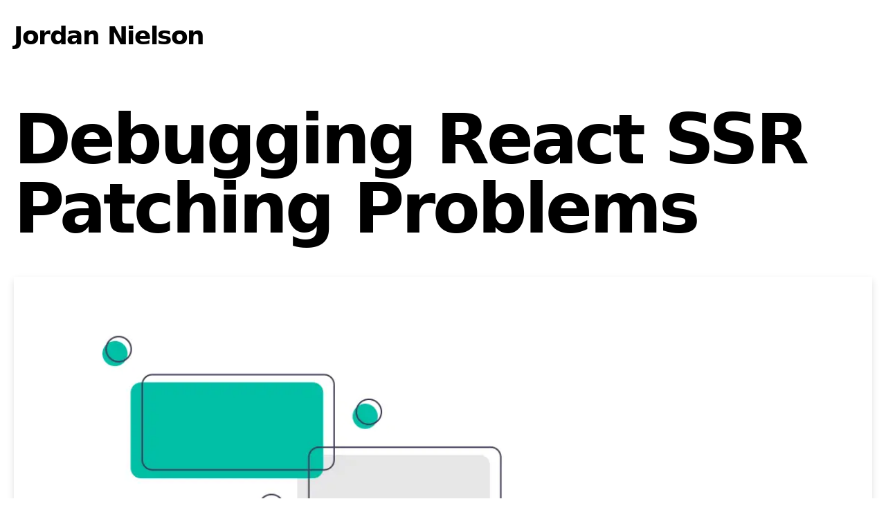

--- FILE ---
content_type: text/html; charset=utf-8
request_url: https://jnielson.com/posts/debugging-react-ssr-patching-problems
body_size: 5746
content:
<!DOCTYPE html><html lang="en"><head><meta charSet="utf-8"/><meta name="viewport" content="width=device-width"/><link rel="apple-touch-icon" sizes="180x180" href="/favicon/apple-touch-icon.png"/><link rel="icon" type="image/png" sizes="32x32" href="/favicon/favicon-32x32.png"/><link rel="icon" type="image/png" sizes="16x16" href="/favicon/favicon-16x16.png"/><link rel="manifest" href="/favicon/site.webmanifest"/><link rel="mask-icon" href="/favicon/safari-pinned-tab.svg" color="#000000"/><link rel="shortcut icon" href="/favicon/favicon.ico"/><meta name="msapplication-TileColor" content="#000000"/><meta name="msapplication-config" content="/favicon/browserconfig.xml"/><meta name="theme-color" content="#000"/><link rel="alternate" type="application/rss+xml" href="/feed.xml"/><meta name="description" content="The personal site of Jordan Nielson"/><meta property="og:image" content="https://jordans-images.netlify.app/opengraph?title=Jordan%20Nielson&#x27;s%20Site"/><title>Debugging React SSR Patching Problems<!-- --> | Jordan Nielson&#x27;s Blog</title><link rel="canonical" href="https://jnielson.com/posts/debugging-react-ssr-patching-problems"/><meta property="og:image" content="https://jordans-images.netlify.app/opengraph?title=Debugging%20React%20SSR%20Patching%20Problems"/><meta name="next-head-count" content="17"/><link rel="preload" href="/_next/static/css/203b4c1704ace430.css" as="style"/><link rel="stylesheet" href="/_next/static/css/203b4c1704ace430.css" data-n-g=""/><link rel="preload" href="/_next/static/css/adcee6828f80b03e.css" as="style"/><link rel="stylesheet" href="/_next/static/css/adcee6828f80b03e.css" data-n-p=""/><noscript data-n-css=""></noscript><script defer="" nomodule="" src="/_next/static/chunks/polyfills-42372ed130431b0a.js"></script><script src="/_next/static/chunks/webpack-8fa1640cc84ba8fe.js" defer=""></script><script src="/_next/static/chunks/framework-64ad27b21261a9ce.js" defer=""></script><script src="/_next/static/chunks/main-76019c012985e98c.js" defer=""></script><script src="/_next/static/chunks/pages/_app-fd40f5a4b55cf982.js" defer=""></script><script src="/_next/static/chunks/217-31ecca8a5c18e523.js" defer=""></script><script src="/_next/static/chunks/pages/posts/%5Bslug%5D-b103985b98cedeec.js" defer=""></script><script src="/_next/static/yFsKJ8OxWBU412t3o6DgF/_buildManifest.js" defer=""></script><script src="/_next/static/yFsKJ8OxWBU412t3o6DgF/_ssgManifest.js" defer=""></script></head><body><div id="__next"><div class="min-h-screen"><main><div class="container mx-auto px-5"><h2 class="text-2xl md:text-4xl font-bold tracking-tight md:tracking-tighter leading-tight mb-20 mt-8"><a class="hover:underline" href="/">Jordan Nielson</a></h2><article class="mb-32"><h1 class="text-5xl md:text-7xl lg:text-8xl font-bold tracking-tighter leading-tight md:leading-none mb-12 text-center md:text-left">Debugging React SSR Patching Problems</h1><div class="mb-8 md:mb-16 sm:mx-0"><div class="sm:mx-0"><img alt="Cover Image for Debugging React SSR Patching Problems" loading="lazy" width="1300" height="630" decoding="async" data-nimg="1" class="shadow-sm w-full" style="color:transparent" srcSet="/_next/image?url=%2Fassets%2Fblog%2Fundraw_Problem_solving.png&amp;w=1920&amp;q=75 1x, /_next/image?url=%2Fassets%2Fblog%2Fundraw_Problem_solving.png&amp;w=3840&amp;q=75 2x" src="/_next/image?url=%2Fassets%2Fblog%2Fundraw_Problem_solving.png&amp;w=3840&amp;q=75"/></div></div><div class="max-w-2xl mx-auto"><div class="mb-6 text-lg"><time dateTime="2020-09-04">September	4, 2020</time></div></div><div class="max-w-2xl mx-auto"><div class="markdown-styles_markdown__HwUWZ"><p>When using React 16, an issue that I've run into pretty frequently when using
Server Side Rendering (SSR) is messed up styling. That may sound like a pretty
vague thing, but generally this is accompanied by an obscure warning that
doesn't seem related, something like:</p>
<p><img src="/assets/blog/debugging-react-ssr-patching-problems/WarningScreenshot.png" alt="WarningScreenshot.png"></p>
<p>There's likely terms in this post that could use a definition...
<a href="https://twitter.com/messages/compose?recipient_id=870640964&#x26;text=Can%20you%20add%20a%20definition%20for">let me know</a>
which ones! I probably won't add it to this post for scope's sake, but I could
find/write one and link to it 😊</p>
<h2>Messed up styles... a Next.js issue?</h2>
<p>A prime example of messed up styling was brought up by my coworker, Zack, who
had filed
<a href="https://github.com/vercel/next.js/issues/16796">an issue with Next.js</a> about
styles not being correct, and then asked in our work slack if anyone wanted to
dig into it. I looked at
<a href="https://github.com/SimplyComplexable/next-issue">his repo that has a reproduction of the issue</a>
to see what might be happening. I've pulled it into
<a href="https://codesandbox.io/s/react-ssr-patching-issue-example-ok3m7">a CodeSandbox example</a>
to make it easier to see a running version.</p>
<p>The crux of the issue that was reported is that the styling for the first text
block, which is only rendered on the client (determined by checking to make sure
window is defined) isn't correct when the page is server side rendered (it
should have a blue background). If you don't really care why this happens, and
just want to know what you can do try the following:</p>
<ul>
<li>Use semantic elements</li>
<li>Try a better client-only render strategy to avoid a hydration mismatch</li>
<li>Avoid server rendering DOM elements too eagerly</li>
</ul>
<p>There's more details on these suggestions later in the post, but first more into
why it happens.</p>
<h2>Actually a React v16 issue</h2>
<p>After digging into it I found that it's a React issue that’s been around a long
time, caused by having server/client mismatches like this. Here's the
<a href="https://github.com/facebook/react/issues/10591">original React issue</a>, which
led to an issue about a still-not-finished blog post
<a href="https://github.com/reactjs/reactjs.org/issues/25">on the docs site</a>. In the
reproduction, the client side hydration thinks the first div is for the <code>Test</code>
component since that’s the first thing in the client-side structure. On the
client <code>Test</code> is supposed to be included in the render (since window is now
defined), so React tries to fix the mismatch of wanting <code>Test</code> by re-using the
DOM elements that already exist. React patches the text but not the attributes
when it re-uses the DOM elements, then appends a new <code>Test2</code> on the end to match
what it expects.</p>
<p>From the
<a href="https://reactjs.org/docs/react-dom.html#hydrate">React docs on Hydration</a>:</p>
<blockquote>
<p>React expects that the rendered content is identical between the server and
the client.</p>
</blockquote>
<p>When there is a mismatch, you get a warning... like the one in the screenshot
above. They're not super helpful usually since the Client side React doesn't
have knowledge of what Server side React was working with when it rendered.
Client side React tries it's best with the output from the server to make the
warnings useful... but as you saw in the first screenshot there's not much to
work off of.</p>
<h2>Avoiding the issue (or fixing it if you have it)</h2>
<p>In order to avoid this issue there's a few things you can do:</p>
<ul>
<li>Use semantic elements</li>
<li>Try a better client-only render strategy to avoid a hydration mismatch</li>
<li>Avoid server rendering DOM elements too eagerly</li>
</ul>
<p>I'd first recommend avoiding <code>div</code> elements where possible, since React won't
try to reuse an element if it doesn't match. In most applications using semantic
elements could probably avoid the issue entirely, but in the cases where it
doesn't there's a few more things to do.</p>
<p>Using a better client side only render strategy, as described in the
<a href="https://reactjs.org/docs/react-dom.html#hydrate">React docs on hydration</a> is a
valid solution to this issue. The docs say:</p>
<blockquote>
<p>If you intentionally need to render something different on the server and the
client, you can do a two-pass rendering.</p>
</blockquote>
<p>To accomplish a "two-pass rendering", I generally reach for an <code>isMounted</code> state
variable that starts out <code>false</code> and is changed to <code>true</code> in a <code>useEffect</code> hook.</p>
<p>Something like:</p>
<pre><code class="language-jsx">const ClientOnlyComponent = () => {
  const [isMounted, setIsMounted] = React.useState(false)
  React.useEffect(() => setIsMounted(true))
  return isMounted ? &#x3C;ClientSideStuff /> : &#x3C;WhatGetsRenderedServerSide />
}
</code></pre>
<p>I've not seen tons of cases where this is the approach that you should take, but
it is particularly useful in cases where you don't have anything to render
server side.</p>
<p>Finally, you should also check the output of your Server Side Render
occasionally. My favorite way to do this is through a right-click "View Page
Source" which should give you the HTML as it was from the server. I've
frequently seen extra <code>div</code> elements in this output that have missing content
because there was a null check that excluded Another issue that causes this to
come up often is "extra divs" in the SSR due to null checks or other issues.
Something to watch out for would be nested empty divs like:</p>
<pre><code class="language-html">&#x3C;div class="xyz">
  &#x3C;div class="abc">&#x3C;/div>
&#x3C;/div>
</code></pre>
<p>These <code>div</code> elements are prime candidates for React to reuse and cause issues
with, so if you have a component that doesn't actually render anything on the
server I'd highly recommend avoiding the wrappers being rendered either.</p>
<p><a href="https://github.com/facebook/react/issues/10591#issuecomment-334425529">A comment on the React issue has a great real-world example</a>:</p>
<p><img src="/assets/blog/debugging-react-ssr-patching-problems/IssueScreenshot.png" alt="IssueScreenshot.png"></p>
<p>In this case they were trying to use a <code>className</code> to do mobile/desktop styles,
but the server doesn't know what the screen size is so it uses a set default,
which more than likely is the wrong one, causing an attribute mismatch but no
structural differences allowing reuse to occur.</p>
<h2>What about key props?</h2>
<p>In that comment, they mention trying to use a <code>key</code> prop to tell React that it's
a different div. The reason why the <code>key</code> prop wouldn't work in these scenarios
is because it isn't actually rendered into the HTML that is sent over the wire
from the server to the client, so the client-side hydration would have no
knowledge of what the server-side <code>key</code> prop was to compare with. This would
cause React to attach the <code>key</code> client-side, but wouldn't result in throwing out
the <code>div</code> that the server had sent over.</p>
<p><em>Banner image courtesy of undraw.co</em></p>
</div></div></article></div></main></div><footer class="bg-neutral-50 border-t border-neutral-200"><div class="container mx-auto px-5"><div class="py-6 flex flex-col lg:flex-row justify-end items-center"><p>Jordan Nielson <!-- -->©<!-- --> <!-- -->2024</p><a href="https://twitter.com/jnielson94" class="mx-3 bg-black hover:bg-white hover:text-black border border-black text-white font-bold py-3 px-12 lg:px-8 duration-200 transition-colors mb-6 lg:mb-0">Twitter</a><a href="https://github.com/jnielson94/jnielson.com" class="mx-3 font-bold hover:underline">View on GitHub</a></div></div></footer></div><script id="__NEXT_DATA__" type="application/json">{"props":{"pageProps":{"post":{"title":"Debugging React SSR Patching Problems","date":"2020-09-04","slug":"debugging-react-ssr-patching-problems","content":"\u003cp\u003eWhen using React 16, an issue that I've run into pretty frequently when using\nServer Side Rendering (SSR) is messed up styling. That may sound like a pretty\nvague thing, but generally this is accompanied by an obscure warning that\ndoesn't seem related, something like:\u003c/p\u003e\n\u003cp\u003e\u003cimg src=\"/assets/blog/debugging-react-ssr-patching-problems/WarningScreenshot.png\" alt=\"WarningScreenshot.png\"\u003e\u003c/p\u003e\n\u003cp\u003eThere's likely terms in this post that could use a definition...\n\u003ca href=\"https://twitter.com/messages/compose?recipient_id=870640964\u0026#x26;text=Can%20you%20add%20a%20definition%20for\"\u003elet me know\u003c/a\u003e\nwhich ones! I probably won't add it to this post for scope's sake, but I could\nfind/write one and link to it 😊\u003c/p\u003e\n\u003ch2\u003eMessed up styles... a Next.js issue?\u003c/h2\u003e\n\u003cp\u003eA prime example of messed up styling was brought up by my coworker, Zack, who\nhad filed\n\u003ca href=\"https://github.com/vercel/next.js/issues/16796\"\u003ean issue with Next.js\u003c/a\u003e about\nstyles not being correct, and then asked in our work slack if anyone wanted to\ndig into it. I looked at\n\u003ca href=\"https://github.com/SimplyComplexable/next-issue\"\u003ehis repo that has a reproduction of the issue\u003c/a\u003e\nto see what might be happening. I've pulled it into\n\u003ca href=\"https://codesandbox.io/s/react-ssr-patching-issue-example-ok3m7\"\u003ea CodeSandbox example\u003c/a\u003e\nto make it easier to see a running version.\u003c/p\u003e\n\u003cp\u003eThe crux of the issue that was reported is that the styling for the first text\nblock, which is only rendered on the client (determined by checking to make sure\nwindow is defined) isn't correct when the page is server side rendered (it\nshould have a blue background). If you don't really care why this happens, and\njust want to know what you can do try the following:\u003c/p\u003e\n\u003cul\u003e\n\u003cli\u003eUse semantic elements\u003c/li\u003e\n\u003cli\u003eTry a better client-only render strategy to avoid a hydration mismatch\u003c/li\u003e\n\u003cli\u003eAvoid server rendering DOM elements too eagerly\u003c/li\u003e\n\u003c/ul\u003e\n\u003cp\u003eThere's more details on these suggestions later in the post, but first more into\nwhy it happens.\u003c/p\u003e\n\u003ch2\u003eActually a React v16 issue\u003c/h2\u003e\n\u003cp\u003eAfter digging into it I found that it's a React issue that’s been around a long\ntime, caused by having server/client mismatches like this. Here's the\n\u003ca href=\"https://github.com/facebook/react/issues/10591\"\u003eoriginal React issue\u003c/a\u003e, which\nled to an issue about a still-not-finished blog post\n\u003ca href=\"https://github.com/reactjs/reactjs.org/issues/25\"\u003eon the docs site\u003c/a\u003e. In the\nreproduction, the client side hydration thinks the first div is for the \u003ccode\u003eTest\u003c/code\u003e\ncomponent since that’s the first thing in the client-side structure. On the\nclient \u003ccode\u003eTest\u003c/code\u003e is supposed to be included in the render (since window is now\ndefined), so React tries to fix the mismatch of wanting \u003ccode\u003eTest\u003c/code\u003e by re-using the\nDOM elements that already exist. React patches the text but not the attributes\nwhen it re-uses the DOM elements, then appends a new \u003ccode\u003eTest2\u003c/code\u003e on the end to match\nwhat it expects.\u003c/p\u003e\n\u003cp\u003eFrom the\n\u003ca href=\"https://reactjs.org/docs/react-dom.html#hydrate\"\u003eReact docs on Hydration\u003c/a\u003e:\u003c/p\u003e\n\u003cblockquote\u003e\n\u003cp\u003eReact expects that the rendered content is identical between the server and\nthe client.\u003c/p\u003e\n\u003c/blockquote\u003e\n\u003cp\u003eWhen there is a mismatch, you get a warning... like the one in the screenshot\nabove. They're not super helpful usually since the Client side React doesn't\nhave knowledge of what Server side React was working with when it rendered.\nClient side React tries it's best with the output from the server to make the\nwarnings useful... but as you saw in the first screenshot there's not much to\nwork off of.\u003c/p\u003e\n\u003ch2\u003eAvoiding the issue (or fixing it if you have it)\u003c/h2\u003e\n\u003cp\u003eIn order to avoid this issue there's a few things you can do:\u003c/p\u003e\n\u003cul\u003e\n\u003cli\u003eUse semantic elements\u003c/li\u003e\n\u003cli\u003eTry a better client-only render strategy to avoid a hydration mismatch\u003c/li\u003e\n\u003cli\u003eAvoid server rendering DOM elements too eagerly\u003c/li\u003e\n\u003c/ul\u003e\n\u003cp\u003eI'd first recommend avoiding \u003ccode\u003ediv\u003c/code\u003e elements where possible, since React won't\ntry to reuse an element if it doesn't match. In most applications using semantic\nelements could probably avoid the issue entirely, but in the cases where it\ndoesn't there's a few more things to do.\u003c/p\u003e\n\u003cp\u003eUsing a better client side only render strategy, as described in the\n\u003ca href=\"https://reactjs.org/docs/react-dom.html#hydrate\"\u003eReact docs on hydration\u003c/a\u003e is a\nvalid solution to this issue. The docs say:\u003c/p\u003e\n\u003cblockquote\u003e\n\u003cp\u003eIf you intentionally need to render something different on the server and the\nclient, you can do a two-pass rendering.\u003c/p\u003e\n\u003c/blockquote\u003e\n\u003cp\u003eTo accomplish a \"two-pass rendering\", I generally reach for an \u003ccode\u003eisMounted\u003c/code\u003e state\nvariable that starts out \u003ccode\u003efalse\u003c/code\u003e and is changed to \u003ccode\u003etrue\u003c/code\u003e in a \u003ccode\u003euseEffect\u003c/code\u003e hook.\u003c/p\u003e\n\u003cp\u003eSomething like:\u003c/p\u003e\n\u003cpre\u003e\u003ccode class=\"language-jsx\"\u003econst ClientOnlyComponent = () =\u003e {\n  const [isMounted, setIsMounted] = React.useState(false)\n  React.useEffect(() =\u003e setIsMounted(true))\n  return isMounted ? \u0026#x3C;ClientSideStuff /\u003e : \u0026#x3C;WhatGetsRenderedServerSide /\u003e\n}\n\u003c/code\u003e\u003c/pre\u003e\n\u003cp\u003eI've not seen tons of cases where this is the approach that you should take, but\nit is particularly useful in cases where you don't have anything to render\nserver side.\u003c/p\u003e\n\u003cp\u003eFinally, you should also check the output of your Server Side Render\noccasionally. My favorite way to do this is through a right-click \"View Page\nSource\" which should give you the HTML as it was from the server. I've\nfrequently seen extra \u003ccode\u003ediv\u003c/code\u003e elements in this output that have missing content\nbecause there was a null check that excluded Another issue that causes this to\ncome up often is \"extra divs\" in the SSR due to null checks or other issues.\nSomething to watch out for would be nested empty divs like:\u003c/p\u003e\n\u003cpre\u003e\u003ccode class=\"language-html\"\u003e\u0026#x3C;div class=\"xyz\"\u003e\n  \u0026#x3C;div class=\"abc\"\u003e\u0026#x3C;/div\u003e\n\u0026#x3C;/div\u003e\n\u003c/code\u003e\u003c/pre\u003e\n\u003cp\u003eThese \u003ccode\u003ediv\u003c/code\u003e elements are prime candidates for React to reuse and cause issues\nwith, so if you have a component that doesn't actually render anything on the\nserver I'd highly recommend avoiding the wrappers being rendered either.\u003c/p\u003e\n\u003cp\u003e\u003ca href=\"https://github.com/facebook/react/issues/10591#issuecomment-334425529\"\u003eA comment on the React issue has a great real-world example\u003c/a\u003e:\u003c/p\u003e\n\u003cp\u003e\u003cimg src=\"/assets/blog/debugging-react-ssr-patching-problems/IssueScreenshot.png\" alt=\"IssueScreenshot.png\"\u003e\u003c/p\u003e\n\u003cp\u003eIn this case they were trying to use a \u003ccode\u003eclassName\u003c/code\u003e to do mobile/desktop styles,\nbut the server doesn't know what the screen size is so it uses a set default,\nwhich more than likely is the wrong one, causing an attribute mismatch but no\nstructural differences allowing reuse to occur.\u003c/p\u003e\n\u003ch2\u003eWhat about key props?\u003c/h2\u003e\n\u003cp\u003eIn that comment, they mention trying to use a \u003ccode\u003ekey\u003c/code\u003e prop to tell React that it's\na different div. The reason why the \u003ccode\u003ekey\u003c/code\u003e prop wouldn't work in these scenarios\nis because it isn't actually rendered into the HTML that is sent over the wire\nfrom the server to the client, so the client-side hydration would have no\nknowledge of what the server-side \u003ccode\u003ekey\u003c/code\u003e prop was to compare with. This would\ncause React to attach the \u003ccode\u003ekey\u003c/code\u003e client-side, but wouldn't result in throwing out\nthe \u003ccode\u003ediv\u003c/code\u003e that the server had sent over.\u003c/p\u003e\n\u003cp\u003e\u003cem\u003eBanner image courtesy of undraw.co\u003c/em\u003e\u003c/p\u003e\n","coverImage":"/assets/blog/undraw_Problem_solving.png"}},"__N_SSG":true},"page":"/posts/[slug]","query":{"slug":"debugging-react-ssr-patching-problems"},"buildId":"yFsKJ8OxWBU412t3o6DgF","isFallback":false,"gsp":true,"scriptLoader":[]}</script><script defer src="https://static.cloudflareinsights.com/beacon.min.js/vcd15cbe7772f49c399c6a5babf22c1241717689176015" integrity="sha512-ZpsOmlRQV6y907TI0dKBHq9Md29nnaEIPlkf84rnaERnq6zvWvPUqr2ft8M1aS28oN72PdrCzSjY4U6VaAw1EQ==" data-cf-beacon='{"version":"2024.11.0","token":"acfcb9feea244c09877f82f2ea6125db","r":1,"server_timing":{"name":{"cfCacheStatus":true,"cfEdge":true,"cfExtPri":true,"cfL4":true,"cfOrigin":true,"cfSpeedBrain":true},"location_startswith":null}}' crossorigin="anonymous"></script>
</body></html>

--- FILE ---
content_type: application/javascript; charset=utf-8
request_url: https://jnielson.com/_next/static/chunks/pages/index-417660e2d705f5df.js
body_size: 1274
content:
(self.webpackChunk_N_E=self.webpackChunk_N_E||[]).push([[405],{8312:function(e,n,t){(window.__NEXT_P=window.__NEXT_P||[]).push(["/",function(){return t(1459)}])},839:function(e,n,t){"use strict";var s=t(5893);n.Z=e=>{let{children:n}=e;return(0,s.jsx)("div",{className:"container mx-auto px-5",children:n})}},4421:function(e,n,t){"use strict";var s=t(5893),r=t(3967),i=t.n(r),l=t(1664),a=t.n(l),c=t(5675),o=t.n(c);n.Z=e=>{let{title:n,src:t,slug:r}=e,l=(0,s.jsx)(o(),{src:t,alt:"Cover Image for ".concat(n),className:i()("shadow-sm w-full",{"hover:shadow-lg transition-shadow duration-200":r}),width:1300,height:630});return(0,s.jsx)("div",{className:"sm:mx-0",children:r?(0,s.jsx)(a(),{as:"/posts/".concat(r),href:"/posts/[slug]","aria-label":n,children:l}):l})}},5386:function(e,n,t){"use strict";var s=t(5893),r=t(309),i=t(4678);n.Z=e=>{let{dateString:n}=e,t=(0,r.D)(n);return(0,s.jsx)("time",{dateTime:n,children:(0,i.WU)(t,"LLLL	d, yyyy")})}},8960:function(e,n,t){"use strict";t.d(n,{Z:function(){return h}});var s=t(5893),r=t(839),i=t(3967),l=t.n(i),a=e=>{let{preview:n}=e;return n?(0,s.jsx)("div",{className:l()("border-b",{"bg-neutral-800 border-neutral-800 text-white":n,"bg-neutral-50 border-neutral-200":!n}),children:(0,s.jsx)(r.Z,{children:(0,s.jsx)("div",{className:"py-2 text-center text-sm",children:(0,s.jsxs)(s.Fragment,{children:["This page is a preview."," ",(0,s.jsx)("a",{href:"/api/exit-preview",className:"underline hover:text-teal-300 duration-200 transition-colors",children:"Click here"})," ","to exit preview mode."]})})})}):null},c=()=>(0,s.jsx)("footer",{className:"bg-neutral-50 border-t border-neutral-200",children:(0,s.jsx)(r.Z,{children:(0,s.jsxs)("div",{className:"py-6 flex flex-col lg:flex-row justify-end items-center",children:[(0,s.jsxs)("p",{children:["Jordan Nielson ","\xa9"," ",new Date().getFullYear()]}),(0,s.jsx)("a",{href:"https://twitter.com/jnielson94",className:"mx-3 bg-black hover:bg-white hover:text-black border border-black text-white font-bold py-3 px-12 lg:px-8 duration-200 transition-colors mb-6 lg:mb-0",children:"Twitter"}),(0,s.jsx)("a",{href:"https://github.com/jnielson94/jnielson.com",className:"mx-3 font-bold hover:underline",children:"View on GitHub"})]})})}),o=t(9008),d=t.n(o),x=t(931),m=()=>(0,s.jsxs)(d(),{children:[(0,s.jsx)("link",{rel:"apple-touch-icon",sizes:"180x180",href:"/favicon/apple-touch-icon.png"}),(0,s.jsx)("link",{rel:"icon",type:"image/png",sizes:"32x32",href:"/favicon/favicon-32x32.png"}),(0,s.jsx)("link",{rel:"icon",type:"image/png",sizes:"16x16",href:"/favicon/favicon-16x16.png"}),(0,s.jsx)("link",{rel:"manifest",href:"/favicon/site.webmanifest"}),(0,s.jsx)("link",{rel:"mask-icon",href:"/favicon/safari-pinned-tab.svg",color:"#000000"}),(0,s.jsx)("link",{rel:"shortcut icon",href:"/favicon/favicon.ico"}),(0,s.jsx)("meta",{name:"msapplication-TileColor",content:"#000000"}),(0,s.jsx)("meta",{name:"msapplication-config",content:"/favicon/browserconfig.xml"}),(0,s.jsx)("meta",{name:"theme-color",content:"#000"}),(0,s.jsx)("link",{rel:"alternate",type:"application/rss+xml",href:"/feed.xml"}),(0,s.jsx)("meta",{name:"description",content:"The personal site of Jordan Nielson"}),(0,s.jsx)("meta",{property:"og:image",content:"".concat(x.f,"title=Jordan%20Nielson's%20Site")})]}),h=e=>{let{preview:n,children:t}=e;return(0,s.jsxs)(s.Fragment,{children:[(0,s.jsx)(m,{}),(0,s.jsxs)("div",{className:"min-h-screen",children:[(0,s.jsx)(a,{preview:n}),(0,s.jsx)("main",{children:t})]}),(0,s.jsx)(c,{})]})}},931:function(e,n,t){"use strict";t.d(n,{f:function(){return s}});let s="https://jordans-images.netlify.app/opengraph?"},1459:function(e,n,t){"use strict";t.r(n),t.d(n,{__N_SSG:function(){return f},default:function(){return j}});var s=t(5893),r=t(839),i=t(5386),l=t(4421),a=t(1664),c=t.n(a),o=e=>{let{title:n,coverImage:t,date:r,excerpt:a,slug:o}=e;return(0,s.jsxs)("div",{children:[(0,s.jsx)("div",{className:"mb-5",children:(0,s.jsx)(l.Z,{slug:o,title:n,src:t})}),(0,s.jsx)("h3",{className:"text-3xl mb-3 leading-snug",children:(0,s.jsx)(c(),{as:"/posts/".concat(o),href:"/posts/[slug]",className:"hover:underline",children:n})}),(0,s.jsx)("div",{className:"text-lg mb-4",children:(0,s.jsx)(i.Z,{dateString:r})}),(0,s.jsx)("p",{className:"text-lg leading-relaxed mb-4",children:a})]})},d=e=>{let{posts:n}=e;return(0,s.jsx)("section",{children:(0,s.jsx)("div",{className:"grid grid-cols-1 md:grid-cols-2 md:gap-x-16 lg:gap-x-32 gap-y-20 md:gap-y-32 mb-32",children:n.map(e=>(0,s.jsx)(o,{title:e.title,coverImage:e.coverImage,date:e.date,slug:e.slug,excerpt:e.excerpt},e.slug))})})},x=()=>(0,s.jsxs)("section",{className:"flex-col md:flex-row flex items-center md:justify-between mt-16 mb-16 md:mb-12",children:[(0,s.jsx)("h1",{className:"text-5xl md:text-8xl font-bold tracking-tighter leading-tight md:pr-8",children:"Jordan Nielson"}),(0,s.jsx)("h4",{className:"text-center md:text-left text-lg mt-5 md:pl-8",children:"A site and blog focused on my learnings and adventures."})]}),m=t(8960),h=t(9008),u=t.n(h),f=!0;function j(e){let{allPosts:n}=e;return(0,s.jsx)(s.Fragment,{children:(0,s.jsxs)(m.Z,{children:[(0,s.jsx)(u(),{children:(0,s.jsx)("title",{children:"Jordan Nielson"})}),(0,s.jsxs)(r.Z,{children:[(0,s.jsx)(x,{}),n.length>0&&(0,s.jsx)(d,{posts:n})]})]})})}}},function(e){e.O(0,[217,888,774,179],function(){return e(e.s=8312)}),_N_E=e.O()}]);

--- FILE ---
content_type: application/javascript; charset=utf-8
request_url: https://jnielson.com/_next/static/chunks/pages/_app-fd40f5a4b55cf982.js
body_size: -203
content:
(self.webpackChunk_N_E=self.webpackChunk_N_E||[]).push([[888],{6840:function(n,u,t){(window.__NEXT_P=window.__NEXT_P||[]).push(["/_app",function(){return t(9645)}])},9645:function(n,u,t){"use strict";t.r(u),t.d(u,{default:function(){return _}});var r=t(5893);function _(n){let{Component:u,pageProps:t}=n;return(0,r.jsx)(u,{...t})}t(5650)},5650:function(){}},function(n){var u=function(u){return n(n.s=u)};n.O(0,[774,179],function(){return u(6840),u(3079)}),_N_E=n.O()}]);

--- FILE ---
content_type: application/javascript; charset=utf-8
request_url: https://jnielson.com/_next/static/yFsKJ8OxWBU412t3o6DgF/_buildManifest.js
body_size: -354
content:
self.__BUILD_MANIFEST=function(s){return{__rewrites:{afterFiles:[],beforeFiles:[],fallback:[]},"/":[s,"static/chunks/pages/index-417660e2d705f5df.js"],"/_error":["static/chunks/pages/_error-7a92967bea80186d.js"],"/posts/[slug]":[s,"static/css/adcee6828f80b03e.css","static/chunks/pages/posts/[slug]-b103985b98cedeec.js"],sortedPages:["/","/_app","/_error","/posts/[slug]"]}}("static/chunks/217-31ecca8a5c18e523.js"),self.__BUILD_MANIFEST_CB&&self.__BUILD_MANIFEST_CB();

--- FILE ---
content_type: application/javascript; charset=utf-8
request_url: https://jnielson.com/_next/static/chunks/pages/posts/%5Bslug%5D-b103985b98cedeec.js
body_size: 1592
content:
(self.webpackChunk_N_E=self.webpackChunk_N_E||[]).push([[922],{592:function(e,n,t){(window.__NEXT_P=window.__NEXT_P||[]).push(["/posts/[slug]",function(){return t(9312)}])},839:function(e,n,t){"use strict";var s=t(5893);n.Z=e=>{let{children:n}=e;return(0,s.jsx)("div",{className:"container mx-auto px-5",children:n})}},4421:function(e,n,t){"use strict";var s=t(5893),r=t(3967),i=t.n(r),l=t(1664),a=t.n(l),o=t(5675),c=t.n(o);n.Z=e=>{let{title:n,src:t,slug:r}=e,l=(0,s.jsx)(c(),{src:t,alt:"Cover Image for ".concat(n),className:i()("shadow-sm w-full",{"hover:shadow-lg transition-shadow duration-200":r}),width:1300,height:630});return(0,s.jsx)("div",{className:"sm:mx-0",children:r?(0,s.jsx)(a(),{as:"/posts/".concat(r),href:"/posts/[slug]","aria-label":n,children:l}):l})}},5386:function(e,n,t){"use strict";var s=t(5893),r=t(309),i=t(4678);n.Z=e=>{let{dateString:n}=e,t=(0,r.D)(n);return(0,s.jsx)("time",{dateTime:n,children:(0,i.WU)(t,"LLLL	d, yyyy")})}},8960:function(e,n,t){"use strict";t.d(n,{Z:function(){return h}});var s=t(5893),r=t(839),i=t(3967),l=t.n(i),a=e=>{let{preview:n}=e;return n?(0,s.jsx)("div",{className:l()("border-b",{"bg-neutral-800 border-neutral-800 text-white":n,"bg-neutral-50 border-neutral-200":!n}),children:(0,s.jsx)(r.Z,{children:(0,s.jsx)("div",{className:"py-2 text-center text-sm",children:(0,s.jsxs)(s.Fragment,{children:["This page is a preview."," ",(0,s.jsx)("a",{href:"/api/exit-preview",className:"underline hover:text-teal-300 duration-200 transition-colors",children:"Click here"})," ","to exit preview mode."]})})})}):null},o=()=>(0,s.jsx)("footer",{className:"bg-neutral-50 border-t border-neutral-200",children:(0,s.jsx)(r.Z,{children:(0,s.jsxs)("div",{className:"py-6 flex flex-col lg:flex-row justify-end items-center",children:[(0,s.jsxs)("p",{children:["Jordan Nielson ","\xa9"," ",new Date().getFullYear()]}),(0,s.jsx)("a",{href:"https://twitter.com/jnielson94",className:"mx-3 bg-black hover:bg-white hover:text-black border border-black text-white font-bold py-3 px-12 lg:px-8 duration-200 transition-colors mb-6 lg:mb-0",children:"Twitter"}),(0,s.jsx)("a",{href:"https://github.com/jnielson94/jnielson.com",className:"mx-3 font-bold hover:underline",children:"View on GitHub"})]})})}),c=t(9008),x=t.n(c),d=t(931),m=()=>(0,s.jsxs)(x(),{children:[(0,s.jsx)("link",{rel:"apple-touch-icon",sizes:"180x180",href:"/favicon/apple-touch-icon.png"}),(0,s.jsx)("link",{rel:"icon",type:"image/png",sizes:"32x32",href:"/favicon/favicon-32x32.png"}),(0,s.jsx)("link",{rel:"icon",type:"image/png",sizes:"16x16",href:"/favicon/favicon-16x16.png"}),(0,s.jsx)("link",{rel:"manifest",href:"/favicon/site.webmanifest"}),(0,s.jsx)("link",{rel:"mask-icon",href:"/favicon/safari-pinned-tab.svg",color:"#000000"}),(0,s.jsx)("link",{rel:"shortcut icon",href:"/favicon/favicon.ico"}),(0,s.jsx)("meta",{name:"msapplication-TileColor",content:"#000000"}),(0,s.jsx)("meta",{name:"msapplication-config",content:"/favicon/browserconfig.xml"}),(0,s.jsx)("meta",{name:"theme-color",content:"#000"}),(0,s.jsx)("link",{rel:"alternate",type:"application/rss+xml",href:"/feed.xml"}),(0,s.jsx)("meta",{name:"description",content:"The personal site of Jordan Nielson"}),(0,s.jsx)("meta",{property:"og:image",content:"".concat(d.f,"title=Jordan%20Nielson's%20Site")})]}),h=e=>{let{preview:n,children:t}=e;return(0,s.jsxs)(s.Fragment,{children:[(0,s.jsx)(m,{}),(0,s.jsxs)("div",{className:"min-h-screen",children:[(0,s.jsx)(a,{preview:n}),(0,s.jsx)("main",{children:t})]}),(0,s.jsx)(o,{})]})}},931:function(e,n,t){"use strict";t.d(n,{f:function(){return s}});let s="https://jordans-images.netlify.app/opengraph?"},9312:function(e,n,t){"use strict";t.r(n),t.d(n,{__N_SSG:function(){return N},default:function(){return k}});var s=t(5893),r=t(1163),i=t(2918),l=t.n(i),a=t(839),o=t(9766),c=t.n(o),x=e=>{let{content:n}=e;return(0,s.jsx)("div",{className:"max-w-2xl mx-auto",children:(0,s.jsx)("div",{className:c().markdown,dangerouslySetInnerHTML:{__html:n}})})},d=t(1664),m=t.n(d),h=()=>(0,s.jsx)("h2",{className:"text-2xl md:text-4xl font-bold tracking-tight md:tracking-tighter leading-tight mb-20 mt-8",children:(0,s.jsx)(m(),{href:"/",className:"hover:underline",children:"Jordan Nielson"})}),u=t(5386),f=t(4421),j=e=>{let{children:n}=e;return(0,s.jsx)("h1",{className:"text-5xl md:text-7xl lg:text-8xl font-bold tracking-tighter leading-tight md:leading-none mb-12 text-center md:text-left",children:n})},p=e=>{let{title:n,coverImage:t,date:r}=e;return(0,s.jsxs)(s.Fragment,{children:[(0,s.jsx)(j,{children:n}),(0,s.jsx)("div",{className:"mb-8 md:mb-16 sm:mx-0",children:(0,s.jsx)(f.Z,{title:n,src:t})}),(0,s.jsx)("div",{className:"max-w-2xl mx-auto",children:(0,s.jsx)("div",{className:"mb-6 text-lg",children:(0,s.jsx)(u.Z,{dateString:r})})})]})},g=t(8960),v=t(9008),b=t.n(v),w=t(931),N=!0;function k(e){let{post:n,morePosts:t,preview:i}=e,o=(0,r.useRouter)();return o.isFallback||(null==n?void 0:n.slug)?(0,s.jsx)(g.Z,{preview:i,children:(0,s.jsxs)(a.Z,{children:[(0,s.jsx)(h,{}),o.isFallback?(0,s.jsx)(j,{children:"Loading…"}):(0,s.jsx)(s.Fragment,{children:(0,s.jsxs)("article",{className:"mb-32",children:[(0,s.jsxs)(b(),{children:[(0,s.jsxs)("title",{children:[n.title," | Jordan Nielson's Blog"]}),(0,s.jsx)("link",{rel:"canonical",href:"https://jnielson.com/posts/".concat(n.slug)}),(0,s.jsx)("meta",{property:"og:image",content:"".concat(w.f,"title=").concat(encodeURIComponent(n.title))})]}),(0,s.jsx)(p,{title:n.title,coverImage:n.coverImage,date:n.date}),(0,s.jsx)(x,{content:n.content})]})})]})}):(0,s.jsx)(l(),{statusCode:404})}},9766:function(e){e.exports={markdown:"markdown-styles_markdown__HwUWZ"}},2918:function(e,n,t){e.exports=t(2111)},1163:function(e,n,t){e.exports=t(3079)}},function(e){e.O(0,[217,888,774,179],function(){return e(e.s=592)}),_N_E=e.O()}]);